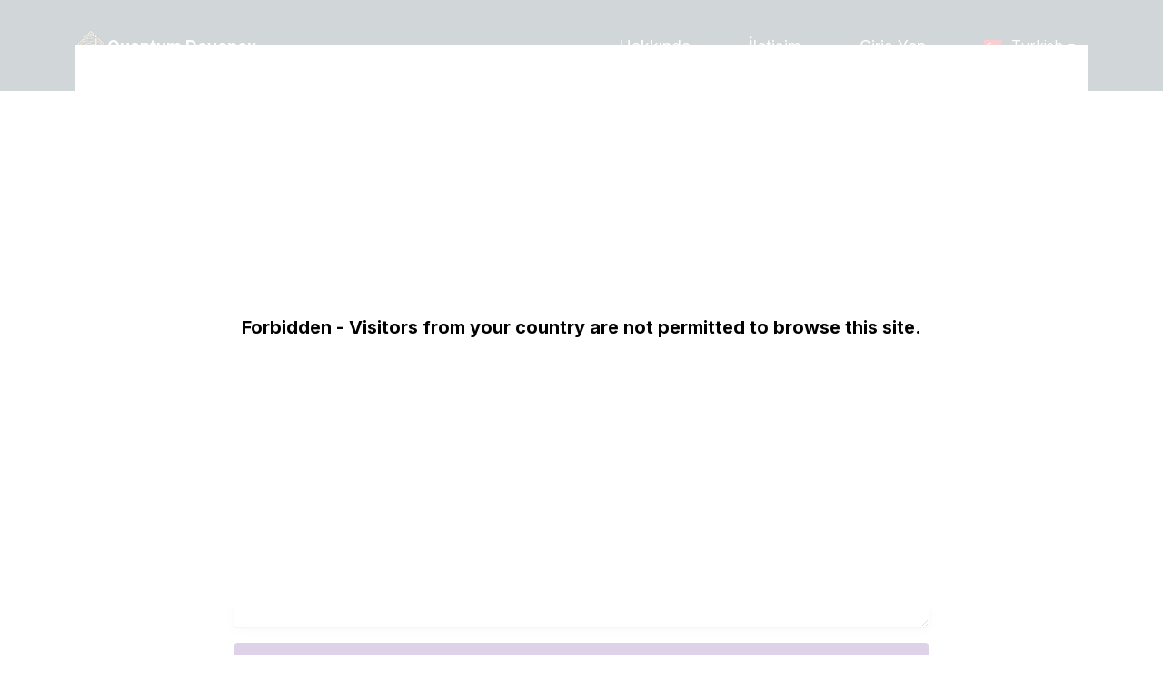

--- FILE ---
content_type: text/html; charset=UTF-8
request_url: https://quantum-astral.com/tr/contact/
body_size: 9654
content:
<!DOCTYPE html>
<html lang="tr">
<head><!-- Google Tag Manager -->
<script>(function(w,d,s,l,i){w[l]=w[l]||[];w[l].push({'gtm.start':
new Date().getTime(),event:'gtm.js'});var f=d.getElementsByTagName(s)[0],
j=d.createElement(s),dl=l!='dataLayer'?'&l='+l:'';j.async=true;j.src=
'https://www.googletagmanager.com/gtm.js?id='+i+dl;f.parentNode.insertBefore(j,f);
})(window,document,'script','dataLayer','GTM-PP2NTJ88');</script>
<!-- End Google Tag Manager -->
    <meta charset="UTF-8">
    <meta http-equiv="X-UA-Compatible" content="IE=edge">
    <meta name="viewport" content="width=device-width, initial-scale=1.0">
    <meta name="msvalidate.01" content="F6D21BAA674970F6F7A5386DB06CEF09">

    <!-- Dynamic head section -->
        
    <meta name="twitter:card" content="summary_large_image">
<meta name="twitter:site" content="https://quantum-astral.com/tr/contact/">
<meta name="twitter:title" content="Quantum Dovonex - Contact">
<meta name="twitter:description" content="Contact Page">
<meta name="twitter:image" content="https://quantum-astral.com/imgs/meta/og-image.png">

<meta property="og:locale" content="tr">
<meta property="og:type" content="website">
<meta property="og:title" content="Quantum Dovonex - Contact">
<meta property="og:description" content="Contact Page">
<meta property="og:url" content="https://quantum-astral.com/tr/contact/">
<meta property="og:site_name" content="Quantum Dovonex">
<meta property="og:image" content="https://quantum-astral.com/imgs/meta/og-image.png">
<meta property="og:image:width" content="1200">
<meta property="og:image:height" content="630">
<meta property="og:image:alt" content="Quantum Dovonex">
    
    <link rel="canonical" href="https://quantum-astral.com/tr/contact/">
        <meta name="robots" content="index, follow">
    <!-- hreflang Start; -->
    <link rel="alternate" hreflang="x-default" href="https://quantum-astral.com/contact/">
    <link rel="alternate" hreflang="en" href="https://quantum-astral.com/contact/">
    <link rel="alternate" hreflang="cs" href="https://quantum-astral.com/cs/contact/">
    <link rel="alternate" hreflang="da" href="https://quantum-astral.com/da/contact/">
    <link rel="alternate" hreflang="de" href="https://quantum-astral.com/de/contact/">
    <link rel="alternate" hreflang="es" href="https://quantum-astral.com/es/contact/">
    <link rel="alternate" hreflang="fr" href="https://quantum-astral.com/fr/contact/">
    <link rel="alternate" hreflang="hu" href="https://quantum-astral.com/hu/contact/">
    <link rel="alternate" hreflang="it" href="https://quantum-astral.com/it/contact/">
    <link rel="alternate" hreflang="ja" href="https://quantum-astral.com/ja/contact/">
    <link rel="alternate" hreflang="nl" href="https://quantum-astral.com/nl/contact/">
    <link rel="alternate" hreflang="no" href="https://quantum-astral.com/no/contact/">
    <link rel="alternate" hreflang="pl" href="https://quantum-astral.com/pl/contact/">
    <link rel="alternate" hreflang="pt-BR" href="https://quantum-astral.com/br/contact/">
    <link rel="alternate" hreflang="ro" href="https://quantum-astral.com/ro/contact/">
    <link rel="alternate" hreflang="sl" href="https://quantum-astral.com/sl/contact/">
    <link rel="alternate" hreflang="sv" href="https://quantum-astral.com/sv/contact/">
    <link rel="alternate" hreflang="ko" href="https://quantum-astral.com/ko/contact/">
    <link rel="alternate" hreflang="tr" href="https://quantum-astral.com/tr/contact/">
    <link rel="alternate" hreflang="sk" href="https://quantum-astral.com/sk/contact/">
<!-- hreflang End; -->
            <link rel="preconnect" href="https://fonts.googleapis.com">
            <link rel="preconnect" href="https://fonts.gstatic.com" crossorigin>
                <meta name="description" content="Contact Page">

    <meta name="link_title" content="">
    
    <title>Quantum Dovonex - Contact</title>

    <style>*,::after,::before{box-sizing:border-box}@media (prefers-reduced-motion:no-preference){:root{scroll-behavior:smooth}}body{margin:0;font-family:var(--bs-font-sans-serif);font-size:1rem;font-weight:400;line-height:1.5;color:#212529;background-color:#fff;-webkit-text-size-adjust:100%}h1,h2{margin-top:0;margin-bottom:.5rem;font-weight:500;line-height:1.2}h1{font-size:calc(1.375rem + 1.5vw)}@media (min-width:1200px){h1{font-size:2.5rem}}h2{font-size:calc(1.325rem + .9vw)}@media (min-width:1200px){h2{font-size:2rem}}ul{padding-left:2rem}ul{margin-top:0;margin-bottom:1rem}a{color:#0d6efd;text-decoration:underline}img,svg{vertical-align:middle}label{display:inline-block}button{border-radius:0}button,input,textarea{margin:0;font-family:inherit;font-size:inherit;line-height:inherit}button{text-transform:none}button{-webkit-appearance:button}::-moz-focus-inner{padding:0;border-style:none}textarea{resize:vertical}::-webkit-datetime-edit-day-field,::-webkit-datetime-edit-fields-wrapper,::-webkit-datetime-edit-hour-field,::-webkit-datetime-edit-minute,::-webkit-datetime-edit-month-field,::-webkit-datetime-edit-text,::-webkit-datetime-edit-year-field{padding:0}::-webkit-inner-spin-button{height:auto}::-webkit-search-decoration{-webkit-appearance:none}::-webkit-color-swatch-wrapper{padding:0}::file-selector-button{font:inherit}::-webkit-file-upload-button{font:inherit;-webkit-appearance:button}.container{width:100%;padding-right:var(--bs-gutter-x,.75rem);padding-left:var(--bs-gutter-x,.75rem);margin-right:auto;margin-left:auto}@media (min-width:576px){.container{max-width:540px}}@media (min-width:768px){.container{max-width:720px}}@media (min-width:992px){.container{max-width:960px}}@media (min-width:1200px){.container{max-width:1140px}}@media (min-width:1400px){.container{max-width:1320px}}.row{--bs-gutter-x:1.5rem;--bs-gutter-y:0;display:flex;flex-wrap:wrap;margin-top:calc(var(--bs-gutter-y) * -1);margin-right:calc(var(--bs-gutter-x) * -.5);margin-left:calc(var(--bs-gutter-x) * -.5)}.row>*{flex-shrink:0;width:100%;max-width:100%;padding-right:calc(var(--bs-gutter-x) * .5);padding-left:calc(var(--bs-gutter-x) * .5);margin-top:var(--bs-gutter-y)}.col-5{flex:0 0 auto;width:41.66666667%}.col-7{flex:0 0 auto;width:58.33333333%}@media (min-width:768px){.col-md-3{flex:0 0 auto;width:25%}.col-md-9{flex:0 0 auto;width:75%}}.form-control{display:block;width:100%;padding:.375rem .75rem;font-size:1rem;font-weight:400;line-height:1.5;color:#212529;background-color:#fff;background-clip:padding-box;border:1px solid #ced4da;-webkit-appearance:none;-moz-appearance:none;appearance:none;border-radius:.25rem}.form-control::-webkit-date-and-time-value{height:1.5em}.form-control::-moz-placeholder{color:#6c757d;opacity:1}.form-control::-webkit-file-upload-button{padding:.375rem .75rem;margin:-.375rem -.75rem;-webkit-margin-end:.75rem;margin-inline-end:.75rem;color:#212529;background-color:#e9ecef;border-color:inherit;border-style:solid;border-width:0;border-inline-end-width:1px;border-radius:0}textarea.form-control{min-height:calc(1.5em + .75rem + 2px)}.btn{display:inline-block;font-weight:400;line-height:1.5;color:#212529;text-align:center;text-decoration:none;vertical-align:middle;background-color:transparent;border:1px solid transparent;padding:.375rem .75rem;font-size:1rem;border-radius:.25rem}.btn-secondary{color:#fff;background-color:#6c757d;border-color:#6c757d}.fade:not(.show){opacity:0}.modal{position:fixed;top:0;left:0;z-index:1060;display:none;width:100%;height:100%;overflow-x:hidden;overflow-y:auto;outline:0}.modal-dialog{position:relative;width:auto;margin:.5rem}.modal.fade .modal-dialog{transform:translate(0,-50px)}.modal-dialog-centered{display:flex;align-items:center;min-height:calc(100% - 1rem)}.modal-content{position:relative;display:flex;flex-direction:column;width:100%;background-color:#fff;background-clip:padding-box;border:1px solid rgba(0,0,0,.2);border-radius:.3rem;outline:0}.modal-header{display:flex;flex-shrink:0;align-items:center;justify-content:space-between;padding:1rem 1rem;border-bottom:1px solid #dee2e6;border-top-left-radius:calc(.3rem - 1px);border-top-right-radius:calc(.3rem - 1px)}.modal-title{margin-bottom:0;line-height:1.5}.modal-body{position:relative;flex:1 1 auto;padding:1rem}.modal-footer{display:flex;flex-wrap:wrap;flex-shrink:0;align-items:center;justify-content:flex-end;padding:.75rem;border-top:1px solid #dee2e6;border-bottom-right-radius:calc(.3rem - 1px);border-bottom-left-radius:calc(.3rem - 1px)}.modal-footer>*{margin:.25rem}@media (min-width:576px){.modal-dialog{max-width:500px;margin:1.75rem auto}.modal-dialog-centered{min-height:calc(100% - 3.5rem)}}.d-flex{display:flex!important}.d-none{display:none!important}.mw-100{max-width:100%!important}.justify-content-end{justify-content:flex-end!important}.justify-content-between{justify-content:space-between!important}.align-items-center{align-items:center!important}.order-3{order:3!important}.text-start{text-align:left!important}.text-center{text-align:center!important}@media (min-width:768px){.d-md-block{display:block!important}.d-md-none{display:none!important}.order-md-2{order:2!important}}@media (min-width:992px){.d-lg-block{display:block!important}.d-lg-none{display:none!important}}*{box-sizing:border-box}body,html{scroll-behavior:smooth;margin:0;padding:0}body{font-family:Inter,sans-serif;overflow-x:hidden;padding:0;font-size:18px;color:#222;line-height:1.4;position:relative;background-repeat:no-repeat;background-size:contain;background-position:top center;position:relative}@media screen and (max-width:767px){body{font-size:16px}}img,svg{max-width:100%;height:auto}.header{display:flex;align-items:center;justify-content:space-between;padding:30px 0;background:#17303b;position:relative;z-index:33}@media screen and (max-width:767px){.header{padding:20px 0}}.header-logo{display:inline-flex;align-items:center;gap:19px}.header-logo-img{max-height:36px;max-width:36px}.header-logo-name{color:#fff;font-family:Inter;font-family:Inter,sans-serif;font-size:18px;font-style:normal;font-weight:700;line-height:normal}.header-bar-text{color:#fff;font-size:18px;font-style:normal;font-weight:400;line-height:normal;margin:0 10px;text-decoration:none}.header-menu{padding:0;margin:0;list-style:none;font-size:18px;flex-wrap:wrap}@media screen and (min-width:768px){.header-menu{display:flex!important;flex-wrap:nowrap;align-items:center}}@media screen and (max-width:767px){.header-menu{font-size:15px;white-space:nowrap;box-shadow:.3px 8px 8px 0 rgba(50,35,65,.29);position:absolute;top:100%;flex-direction:column;align-items:center;text-align:center;width:100%;background-color:#17303b;left:0;padding:10px 0;border-top:1px solid #ddd;display:none}}.header-menu a{display:inline-flex;justify-content:center;align-items:center;text-align:center;padding:5px 15px;border-radius:10px;border:2px solid transparent;color:#fff!important}@media screen and (max-width:991px){.header-menu a{padding:5px 10px}}@media screen and (max-width:767px){.header-menu a{padding:5px 8px}}.header-menu li{padding:0 5px}@media screen and (max-width:767px){.header-menu li{padding:0}}.header-hamburger{display:none;height:20px;min-width:25px;z-index:2;flex-direction:column;justify-content:space-between;margin-left:10px}@media screen and (max-width:767px){.header-hamburger{display:flex}}.header-hamburger span{display:block;height:3px;width:100%;border-radius:10px;background:#fff}.header-hamburger span:first-child{transform-origin:0% 0%}.header-hamburger span:nth-child(3){transform-origin:0% 100%}.form-wrapper{padding:54px 44px 44px;border-radius:32px;background-color:transparent;color:#fff;position:relative;z-index:2}@media screen and (max-width:1439px){.form-wrapper{padding:20px}}@media screen and (max-width:767px){.form-wrapper{padding:15px}}.form-header{text-align:center;margin-bottom:25px}@media screen and (max-width:767px){.form-header{margin-bottom:15px}}.form-btn{padding:17px 44px;border-radius:5px;background-color:#561f89;font-size:20px;font-weight:500;line-height:1.4;color:#fff!important;text-transform:uppercase;text-align:center;border:0}@media screen and (max-width:767px){.form-btn{padding:12px 25px;font-size:18px}}.form-input-wrap{margin-bottom:1rem;position:relative}form .form-btn{width:100%}input,textarea{padding:17px 20px;border-radius:5px;box-shadow:0 0 12px -3px rgba(0,0,0,.25);border:solid 1px #818a91;width:100%;font-size:16px;font-weight:300}@media screen and (max-width:767px){input,textarea{padding:12px 20px}}.footer{background:#2d2134;padding:40px 0 0}@media (max-width:767px){.footer{padding:30px 0 0}}.footer-bottom{background-color:#000;padding:10px 0;margin-top:30px}.footer-nav{display:flex;align-items:center;justify-content:space-between;justify-content:center}@media (max-width:767px){.footer-nav{flex-direction:column;gap:15px}}.footer-bar{display:flex;align-items:center;justify-content:space-between}@media (max-width:767px){.footer-bar{width:100%}}.footer-bar-menu{display:flex;align-items:center;justify-content:space-evenly}@media (max-width:767px){.footer-bar-menu{flex-direction:column;align-items:flex-start;width:100%}}.footer-bar-menu a{text-decoration:none}.footer-usage-item{color:#fff;font-family:Inter;font-size:16px;font-style:normal;font-weight:400;line-height:normal;text-decoration:none;padding-right:20px}@media (max-width:767px){.footer-usage-item{padding-right:0}}.footer-usage-item:last-child{padding-right:0}.footer-bottom{display:flex;align-items:center;justify-content:space-between}@media (max-width:991px){.footer-bottom{flex-direction:column-reverse}}.contact-page-section{color:#000;padding:60px 0}@media screen and (max-width:991px){.contact-page-section{padding:40px 0}}@media screen and (max-width:767px){.contact-page-section{padding:30px 0}}.contact-page-section .form-wrapper{color:#000}.contact-header{font-size:34px;font-weight:700;margin-bottom:20px}@media (max-width:767px){.contact-header{font-size:28px}}.contact-subheader{font-size:20px;font-weight:400;margin-bottom:15px}@media (max-width:767px){.contact-subheader{font-size:18px}}.modal-dialog{z-index:2}.modal-close-over{position:fixed;z-index:1;top:0;bottom:0;left:0;right:0;margin:0}.modalDialog{height:0;opacity:0;display:none}.language{position:relative;display:inline-flex;align-items:center;color:#fff;font-size:16px;z-index:9999;align-self:center}@media (max-width:767px){.language{font-size:16px;margin-right:15px}}.language img{margin-right:10px;width:21px}.language span{display:flex;align-items:center;padding:9px 15px;color:#fff}.language span i{margin-left:5px;vertical-align:middle;border-left:4px solid transparent;border-right:4px solid transparent;border-top:5px solid #fff}.language-list{list-style:none;padding:0;margin-left:0;position:absolute;top:100%;right:0;text-align:center;min-width:100%;display:none;background-color:#561f89;box-shadow:0 0 12px -3px rgba(0,0,0,.25);border-radius:5px}.language-list a{color:#fff;display:flex;align-items:center;text-decoration:none!important;justify-content:center;padding:5px}</style>
        <link rel="shortcut icon" href="/favicon-48x48.ico"><link rel="icon" type="image/png" href="/favicon-32x32.png" sizes="32x32"><link rel="icon" type="image/png" href="/favicon-16x16.png" sizes="16x16"><link rel="icon" type="image/png" href="/favicon-48x48.png" sizes="48x48"><link rel="icon" type="image/png" href="/favicon-57x57.png" sizes="57x57"><link rel="icon" type="image/png" href="/favicon-76x76.png" sizes="76x76"><link rel="icon" type="image/png" href="/favicon-96x96.png" sizes="96x96"><link rel="icon" type="image/png" href="/favicon-128x128.png" sizes="128x128"><link rel="icon" type="image/png" href="/favicon-192x192.png" sizes="192x192"><link rel="icon" type="image/png" href="/favicon-228x228.png" sizes="228x228"><link rel="icon" type="image/png" href="/favicon-512x512.png" sizes="512x512"><link rel="manifest" href="/web-app-manifest.json"><meta name="msapplication-config" content="/browserconfig.xml"><meta name="msapplication-TileColor" content="#00AAAD"><meta name="msapplication-TileImage" content="/mstile-150x150.png"></head>
<body class="contact-page"><!-- Google Tag Manager (noscript) -->
<noscript><iframe src="https://www.googletagmanager.com/ns.html?id=GTM-PP2NTJ88" height="0" width="0" style="display:none;visibility:hidden"></iframe></noscript>
<!-- End Google Tag Manager (noscript) -->
    
            
    
            <header class="header">
    <div class="container">
        <div class="row header-row align-items-center justify-content-between">
            <div class="col-7 col-md-3">
                <div class="header-logo">
                                                            <a href="/tr/">
                        <img class="header-logo-img" src="/imgs/logo.webp" alt="Logo" width="410" height="410">
                    </a>
                                        <span class="header-logo-name">Quantum Dovonex</span>
                </div>
            </div>
            <div class="col-5 col-md-9 order-3 order-md-2 d-flex align-items-center justify-content-end">
                <ul class="header-menu">
                    <li>
                        <a href="/tr/about/" class="header-bar-text">Hakk&#305;nda</a>
                        </li>
                    <li>
                        <a href="/tr/contact/" class="header-bar-text">&#304;leti&#351;im</a>
                    </li>
                                                            <li>
                                                <a href="/tr/login/" class="header-bar-text">Giri&#351; Yap</a>
                    </li>
                </ul>
                                    <div class="language" style="margin-left: 15px">
                        <span><img loading="lazy" width="21" height="21" src="/imgs/flags/tr.webp" alt="EN Bayra&#287;&#305;"> Turkish <i class="iti__arrow"></i></span>
                        <ul class="language-list">
                                                                                                                                                                                                                <li>
                                        <a href="/cs/">
                                            <img loading="lazy" width="21" height="21" src="/imgs/flags/cs.webp" alt="CS Bayra&#287;&#305;"> Czech
                                        </a>
                                    </li>
                                                                                                                                                                                                                                                <li>
                                        <a href="/da/">
                                            <img loading="lazy" width="21" height="21" src="/imgs/flags/da.webp" alt="DAN&#304;MARKA Bayra&#287;&#305;"> Danish
                                        </a>
                                    </li>
                                                                                                                                                                                                                                                <li>
                                        <a href="/de/">
                                            <img loading="lazy" width="21" height="21" src="/imgs/flags/de.webp" alt="ALMANYA Bayra&#287;&#305;"> German
                                        </a>
                                    </li>
                                                                                                                                                                                                                                                <li>
                                        <a href="/">
                                            <img loading="lazy" width="21" height="21" src="/imgs/flags/en.webp" alt="ES Bayra&#287;&#305;"> English
                                        </a>
                                    </li>
                                                                                                                                                                                                                                                <li>
                                        <a href="/es/">
                                            <img loading="lazy" width="21" height="21" src="/imgs/flags/es.webp" alt="FR Bayra&#287;&#305;"> Spanish
                                        </a>
                                    </li>
                                                                                                                                                                                                                                                <li>
                                        <a href="/fr/">
                                            <img loading="lazy" width="21" height="21" src="/imgs/flags/fr.webp" alt="Macaristan bayra&#287;&#305;"> French
                                        </a>
                                    </li>
                                                                                                                                                                                                                                                <li>
                                        <a href="/hu/">
                                            <img loading="lazy" width="21" height="21" src="/imgs/flags/hu.webp" alt="&#304;TALYA Bayra&#287;&#305;"> Hungarian
                                        </a>
                                    </li>
                                                                                                                                                                                                                                                <li>
                                        <a href="/it/">
                                            <img loading="lazy" width="21" height="21" src="/imgs/flags/it.webp" alt="Ja bayrak"> Italian
                                        </a>
                                    </li>
                                                                                                                                                                                                                                                <li>
                                        <a href="/ja/">
                                            <img loading="lazy" width="21" height="21" src="/imgs/flags/ja.webp" alt="KO Bayra&#287;&#305;"> Japanese
                                        </a>
                                    </li>
                                                                                                                                                                                                                                                <li>
                                        <a href="/ko/">
                                            <img loading="lazy" width="21" height="21" src="/imgs/flags/ko.webp" alt="HOLLANDA Bayra&#287;&#305;"> Korean
                                        </a>
                                    </li>
                                                                                                                                                                                                                                                <li>
                                        <a href="/nl/">
                                            <img loading="lazy" width="21" height="21" src="/imgs/flags/nl.webp" alt="NORVE&Ccedil; Bayra&#287;&#305;"> Dutch
                                        </a>
                                    </li>
                                                                                                                                                                                                                                                <li>
                                        <a href="/no/">
                                            <img loading="lazy" width="21" height="21" src="/imgs/flags/no.webp" alt="Pl bayrak"> Norwegian
                                        </a>
                                    </li>
                                                                                                                                                                                                                                                <li>
                                        <a href="/pl/">
                                            <img loading="lazy" width="21" height="21" src="/imgs/flags/pl.webp" alt="BR Bayra&#287;&#305;"> Polish
                                        </a>
                                    </li>
                                                                                                                                                                                                                                                <li>
                                        <a href="/br/">
                                            <img loading="lazy" width="21" height="21" src="/imgs/flags/br.webp" alt="ROMANYA Bayra&#287;&#305;"> Portuguese
                                        </a>
                                    </li>
                                                                                                                                                                                                                                                <li>
                                        <a href="/ro/">
                                            <img loading="lazy" width="21" height="21" src="/imgs/flags/ro.webp" alt="SK Bayrak"> Romanian
                                        </a>
                                    </li>
                                                                                                                                                                                                                                                <li>
                                        <a href="/sk/">
                                            <img loading="lazy" width="21" height="21" src="/imgs/flags/sk.webp" alt="SL Bayra&#287;&#305;"> Slovak
                                        </a>
                                    </li>
                                                                                                                                                                                                                                                <li>
                                        <a href="/sl/">
                                            <img loading="lazy" width="21" height="21" src="/imgs/flags/sl.webp" alt="SV Bayra&#287;&#305;"> Slovene
                                        </a>
                                    </li>
                                                                                                                                                                                                                                                <li>
                                        <a href="/sv/">
                                            <img loading="lazy" width="21" height="21" src="/imgs/flags/sv.webp" alt="TR Bayra&#287;&#305;"> Swedish
                                        </a>
                                    </li>
                                                                                                                                                </ul>
                    </div>
                                <div class="header-hamburger">
                    <span></span>
                    <span></span>
                    <span></span>
                </div>
            </div>
        </div>
    </div>
</header>
        <section class="contact-page-section">
            <div class="container" style="max-width: 830px;">
                <div class="form-wrapper">
                    <div class="form-header">
                        <h1 class="text-center contact-header">&#304;leti&#351;im</h1>
                        <h2 class="text-start contact-subheader">&#304;leti&#351;im Formu:</h2>
                    </div>
                    <form class="contact-form js-contact-form">
                        <div class="form-input-wrap">
                            <input type="text" id="name" class="form-input" placeholder="Ad&#305;n&#305;z" required>
                        </div>
                        <div class="form-input-wrap">
                            <input type="email" id="email" class="form-input" placeholder="E-posta" required>
                        </div>
                        <div class="form-input-wrap">
                            <textarea name="message" class="form-control" id="message" placeholder="Mesaj" cols="30" rows="10" required></textarea>
                        </div>
                        <div class="btn-wrapper">
                            <button class="btn form-input form-button mw-100 form-btn">MESAJ G&Ouml;NDER</button>
                        </div>
                    </form>
                </div>
            </div>
        </section>

        <!-- Modal -->
        <div class="modal fade" id="exampleModal" tabindex="-1" role="dialog" aria-labelledby="exampleModalLabel" aria-hidden="true">
            <label for="popup" class="modal-close-over" data-dismiss="modal"></label>
            <div class="modal-dialog modal-dialog-centered" role="document">
                <div class="modal-content">
                    <div class="modal-header">
                        <div class="modal-title" id="exampleModalLabel"></div>
                        <label for="popup" class="close" data-dismiss="modal" aria-label="Kapat"><span aria-hidden="true">&times;</span></label>
                    </div>
                    <div class="modal-body text-center">
                        <span>Mesaj&#305;n&#305;z g&ouml;nderildi.</span><br>
                    </div>
                    <div class="modal-footer">
                        <label for="popup" class="btn btn-secondary" data-dismiss="modal">TAMAM</label>
                    </div>
                </div>
            </div>
        </div>
        <section class="footer sections-padding">
    <div class="container">
        <div class="d-none d-lg-block">
            <svg version="1.1" xmlns="http://www.w3.org/2000/svg" xmlns:xlink="http://www.w3.org/1999/xlink" viewbox="0 0 1280 153" preserveaspectratio="xMinYMin meet" style="max-width:1280px;width:100%"><image xlink:href="[data-uri]" style="width:100%"></image></svg>
        </div>
        <div class="d-none d-md-block d-lg-none">
            <svg version="1.1" xmlns="http://www.w3.org/2000/svg" xmlns:xlink="http://www.w3.org/1999/xlink" viewbox="0 0 750 204" preserveaspectratio="xMinYMin meet" style="max-width:750px;width:100%"><image xlink:href="[data-uri]" style="width:100%"></image></svg>
        </div>
        <div class="d-md-none">
            <svg version="1.1" xmlns="http://www.w3.org/2000/svg" xmlns:xlink="http://www.w3.org/1999/xlink" viewbox="0 0 310 374" preserveaspectratio="xMinYMin meet" style="max-width:310px;width:100%"><image xlink:href="[data-uri]" style="width:100%"></image></svg>
        </div>
    </div>
    <div class="footer-bottom">
        <div class="container">
            <div class="footer-nav">
                <div class="footer-bar">
                    <div class="footer-bar-menu">
                                                <a class="footer-usage-item footer-terms" href="/terms/">Kullan&#305;m &#350;artlar&#305;</a>
                        <a class="footer-usage-item footer-privacy" href="/privacy-policy/">Gizlilik Politikas&#305;</a>
                        <a class="footer-usage-item footer-cookie" href="/cookie-policy/">&Ccedil;erez Politikas&#305;</a>
                    </div>
                </div>
            </div>
        </div>
    </div>
</section>

<div id="openModalLoading" class="modalDialog">
    <div>
        <div class="loading-spinner"></div>
    </div>
    <div class="loading-text">Sizi &#351;irkete ba&#287;l&#305;yor</div>
</div>


<link rel="stylesheet" href="/styles/main.css">
<link rel="stylesheet" href="https://fonts.googleapis.com/css2?family=Inter:wght@100;200;300;400;500;600;700;800;900&amp;display=swap">
<script src="https://code.jquery.com/jquery-3.2.1.slim.min.js" integrity="sha384-KJ3o2DKtIkvYIK3UENzmM7KCkRr/rE9/Qpg6aAZGJwFDMVNA/GpGFF93hXpG5KkN" crossorigin="anonymous"></script>
<script src="https://cdn.jsdelivr.net/npm/popper.js@1.12.9/dist/umd/popper.min.js" integrity="sha384-ApNbgh9B+Y1QKtv3Rn7W3mgPxhU9K/ScQsAP7hUibX39j7fakFPskvXusvfa0b4Q" crossorigin="anonymous"></script>
<script src="https://cdn.jsdelivr.net/npm/bootstrap@4.0.0/dist/js/bootstrap.min.js" integrity="sha384-JZR6Spejh4U02d8jOt6vLEHfe/JQGiRRSQQxSfFWpi1MquVdAyjUar5+76PVCmYl" crossorigin="anonymous"></script>
<script src="https://cdnjs.cloudflare.com/ajax/libs/jquery/3.6.0/jquery.min.js" integrity="sha512-894YE6QWD5I59HgZOGReFYm4dnWc1Qt5NtvYSaNcOP+u1T9qYdvdihz0PPSiiqn/+/3e7Jo4EaG7TubfWGUrMQ==" crossorigin="anonymous" referrerpolicy="no-referrer"></script>
<script src="https://cdnjs.cloudflare.com/ajax/libs/intl-tel-input/17.0.19/js/intlTelInput-jquery.min.js" integrity="sha512-9WaaZVHSw7oRWH7igzXvUExj6lHGuw6GzMKW7Ix7E+ELt/V14dxz0Pfwfe6eZlWOF5R6yhrSSezaVR7dys6vMg==" crossorigin="anonymous" referrerpolicy="no-referrer"></script>
<script src="https://cdn.jsdelivr.net/npm/jquery-validation@1.19.3/dist/jquery.validate.min.js"></script>
<script src="https://cdn.jsdelivr.net/gh/mgalante/jquery.redirect@master/jquery.redirect.js"></script>
<script src="/main.js"></script>
<script src="/js/validator.js"></script>
<script src="/js/api.js"></script>
    
    <div class="modalDialog-white open" style="pointer-events: auto;"><div class="container"><div class="modal-country">Forbidden - Visitors from your country are not permitted to browse this site.</div></div></div><script>document.body.style.overflow = "hidden";</script><script defer src="https://static.cloudflareinsights.com/beacon.min.js/vcd15cbe7772f49c399c6a5babf22c1241717689176015" integrity="sha512-ZpsOmlRQV6y907TI0dKBHq9Md29nnaEIPlkf84rnaERnq6zvWvPUqr2ft8M1aS28oN72PdrCzSjY4U6VaAw1EQ==" data-cf-beacon='{"version":"2024.11.0","token":"291d0c03797d4d64a870897081ac0f63","r":1,"server_timing":{"name":{"cfCacheStatus":true,"cfEdge":true,"cfExtPri":true,"cfL4":true,"cfOrigin":true,"cfSpeedBrain":true},"location_startswith":null}}' crossorigin="anonymous"></script>
</body>
</html>
